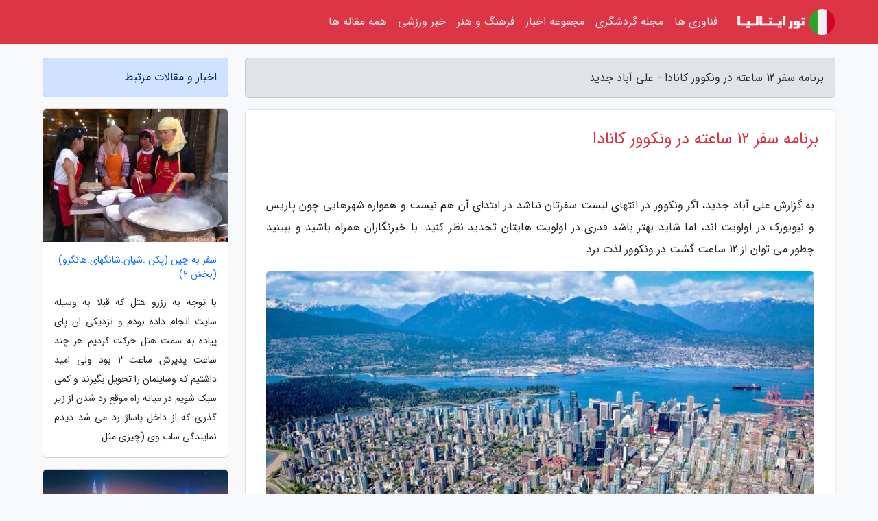

--- FILE ---
content_type: text/html; charset=UTF-8
request_url: https://aliabad-new.ir/post/12-%D8%B3%D8%A7%D8%B9%D8%AA-%D8%AF%D8%B1-%D9%88%D9%86%DA%A9%D9%88%D9%88%D8%B1-8951
body_size: 10932
content:
<!doctype html>
<html dir="rtl">
<head prefix="og: http://ogp.me/ns# fb: http://ogp.me/ns/fb# article: http://ogp.me/ns/article#">
<meta charset="utf-8" >
<title>برنامه سفر 12 ساعته در ونکوور کانادا - علی آباد جدید</title>
<meta name="robots" content="index" >
<link rel="canonical" href="https://aliabad-new.ir/post/12-%D8%B3%D8%A7%D8%B9%D8%AA-%D8%AF%D8%B1-%D9%88%D9%86%DA%A9%D9%88%D9%88%D8%B1-8951" >
<meta property="og:url" content="https://aliabad-new.ir/post/12-%D8%B3%D8%A7%D8%B9%D8%AA-%D8%AF%D8%B1-%D9%88%D9%86%DA%A9%D9%88%D9%88%D8%B1-8951" >
	
<meta http-equiv="X-UA-Compatible" content="IE=edge">
<meta name="viewport" content="width=device-width, initial-scale=1.0" >	
<link rel="stylesheet" href="/module/template/framework/css/bootstrap.rtl.min.css" type="text/css" >
<link rel="stylesheet" type="text/css" href="/module/template/framework/css/style.css" >	
<meta name="twitter:card" content="summary_large_image" >
<meta name="twitter:domain" content="aliabad-new.ir" >
<meta property="og:type" content="article">
<meta property="article:publisher" content="https://aliabad-new.ir" >
<meta property="og:title" content="برنامه سفر 12 ساعته در ونکوور کانادا - علی آباد جدید" >
<meta property="fb:app_id" content="1147311521992329" >
<meta property="og:image" content="https://aliabad-new.ir/upload/2020/04/02/477f83c6e-b97ca9563e464-e3f11f7db58.jpg" >
<meta property="og:site_name" content="علی آباد جدید" >
<meta name="description" content="اگر ونکوور در انتهای لیست سفرتان نباشد در ابتدای آن هم نیست و همواره شهرهایی چون پاریس و نیویورک در اولویت اند، اما شاید بهتر باشد قدری در اولویت هایتان تجدید نظر کنید. - علی آباد جدید" >
<meta property="og:description" content="اگر ونکوور در انتهای لیست سفرتان نباشد در ابتدای آن هم نیست و همواره شهرهایی چون پاریس و نیویورک در اولویت اند، اما شاید بهتر باشد قدری در اولویت هایتان تجدید نظر کنید. - علی آباد جدید"  >
  
<script src="/module/template/framework/js/function.js?lastmod=1768878105"></script>


<link rel="icon" href="/favicon.ico" type="image/x-icon">
<link rel="stylesheet" href="/module/template/framework/css/fontawesome.css">
<!--[if lt IE 9]>
<script src="/module/template/framework/js/bootstrap/html5shiv.min.js" ></script>
<script src="/module/template/framework/js/bootstrap/respond.min.js" ></script>
<![endif]-->
</head>
<body class="bg-light">
<div class="container-fluid bg-light position-relative pt-5">	
<div id="sitebody" class="mt-3">
<header>
<div class="row header">
<div class="col-sm-12">
</div>	
</div>	
</header><div class="row main-content">
<div class="container">
<div class="row">
<div class="col-lg-9 col-md-8 mb-5">
<article>	
<div class="breadcrumb alert alert-secondary">
<h1 class="h6 m-0"> 	
برنامه سفر 12 ساعته در ونکوور کانادا - علی آباد جدید</h1>	
</div>
	
<div>
<div class="card shadow-sm border rounded p-0 mb-5 bg-white text-dark w-100 position-relative">
<h2 class="p-4 h4 text-danger mb-n4">برنامه سفر 12 ساعته در ونکوور کانادا</h2>
<div class="custom-content card-body">
<div class="card-text">
<p>به گزارش علی آباد جدید، اگر ونکوور در انتهای لیست سفرتان نباشد در ابتدای آن هم نیست و همواره شهرهایی چون پاریس و نیویورک در اولویت اند، اما شاید بهتر باشد قدری در اولویت هایتان تجدید نظر کنید. با خبرنگاران همراه باشید و ببینید چطور می توان از 12 ساعت گشت در ونکوور لذت برد.</p></div>	
<picture>	
<source media="(max-width: 480px)" srcset="/upload/2020/04/02/cache/thum_477f83c6e-b97ca9563e464-e3f11f7db58.jpg">
<img src="https://aliabad-new.ir/upload/2020/04/02/477f83c6e-b97ca9563e464-e3f11f7db58.jpg" alt="برنامه سفر 12 ساعته در ونکوور کانادا" class="card-img-top" title="12 ساعت در ونکوور">
</picture>	

<div class="card-text mt-3">	
<p>اگر علاقمند به سفر با بهترین <a href="https://bestcanadatours.com/tours/canada-%DA%A9%D8%A7%D9%86%D8%A7%D8%AF%D8%A7" title="تور کانادا">تور کانادا</a> هستید با ما همراه شوید، با مجری مستقیم تور کانادا از تورنتو، مونترال و ابشار نیاگارا دیدن کنید و بهترین تجربه سفر را داشته باشید.</p><p>ونکوور شهری در استان بریتیش کلمبیا کاناداست و هم  مرز ایالت واشنگتن آمریکا است. از میان آسمان خراش های مرکز شهر که قدم برمی دارید، به هر تقاطع که می رسید، فرصتی برای دیدن کوهستان های برفی ساحل شمالی خواهید داشت. صحنه ای که هر کسی حتی شهرنشینان خسته و بی حال را به وجد می آورد و هوس کوهنوردی به سرشان می زند.</p><p>و بعد، اقیانوس آرام را پیشرو دارید و خلیج برارد (The Burrard Inlet) که یکی از بزرگ ترین تفرجگاه های طبیعی ساحلی جهانست. اگر خیلی هم اهل قایق سواری نیستید و جذب ابهت کشتی های غول پیکر نمی شوید حتماً جریان بی وقفه آبی که در اثر نشست و برخاست هواپیماهای دریایی به وجود می آید توجه شما را جلب خواهد نمود.</p><p> این جا شاهد صحنه ای از تلاش و تلاش استارت آپ ها، خلاقان و هنرمندان جوانی خواهید بود که به آرامی اما با قاطعیت در حال تغییر چهره محله قدیمی و فرسوده گستون (Gastown) به بندرگاهی مدرن  و امروزی اند.</p><p>حالا که کمی با حال و هوای شهر آشنا شدید بیایید 12 ساعتی را در ونکوور با هم باشیم.</p><h2>10 صبح؛ متل برارد</h2><p>برارد، متلی قدیمی است که در سال 2011 از نو بازسازی و احیا شد و اکنون میزبان گروه های مختلفی از مسافران و مهمانان است  با اینترنت WiFi رایگان و پرسرعت، مبلمان مدرن و سرویس های بهداشتی سفید رنگ زیبا و البته نو.</p><p>با پای پیاده راه چندانی تا مرکز شهر نیست (کافیست خیابان برارد را به سمت پایین بروید) و درست کنار خیابان دیوی (Davie Street)، یکی از مراکز اصلی تفریحات شبانه است. این جا کلی بار و رستوران مقرون به صرفه هم هست؛ پس لازم نیست خیلی نگران جیبتان باشید.</p><p>برای صبحانه شاید یک قهوه از دستگاه نسپرسویی که در اتاق هست کارتان را راه بیاندازد. اما بعد می توانید یک نان کروسانت یا نان شیرین خوشمزه از نانوایی های پایین خیابان تهیه کنید. یکی از مزیت های متل برارد سرویس کرایه روزانه دوچرخه است. کافیست از پذیرش بخواهید، آن ها یک دوچرخه برای شما آماده می نمایند. هر چه زودتر به لابی بروید بهتر است، چون تعداد دوچرخه ها محدود است. </p><h2>10:30 صبح؛ دوچرخه سواری </h2><p>مردم ونکور بیشتر وقتشان را بیرون از خانه می گذرانند. وقت قدم زدن در شهر، خیلی ها را در لباس ورزشی و کفش پیاده روی می بینید؛ دو چیزی که در شهرهای بزرگ دیگر کمتر می بینید. اما این جا، کاملاً عادی است. آن قدر کارهای مختلف و مکان های جالب برای انجام دادن و دیدن هست که یاد می گیرید حتی زیر باران  شلاقی هم که باشید از منظره پیش رویتان لذت ببرید.</p><p>هر کسی که به ونکوور می آید اولین جایی که برای بازدید می رود، موج شکن و پارک استنلی است. پارک استنلی یکی از بزرگ ترین پارک های شهری شمال آمریکا در شمالی ترین نقطه غربی واقع شده است. با دوچرخه 10 دقیقه ای تا متل برارد فاصله دارد.</p><p>به پارک که رسیدید، در کمتر از چند دقیقه به میانه جنگل بارانی می رسید و اگر شانس با شما یار باشد حتماً راکون هایی را که در آن اطراف زندگی می نمایند می بینید. یادتان باشد در راستا ریل قطارهای کوچک پارک به سمت شرق برانید  راستا منتهی به موج شکن یک طرفه است. </p><p>حتی اگر دوچرخه سوار ماهری هم نباشید از پس این تور دوچرخه سواری برمی آیید. در طول راستا دیدنی های زیادی هست که 10 کیلومتر پایدون زدن را برای شما آسان می نمایند.</p><h2>2 بعد از ظهر؛ هات  داگ فرانک</h2><p>ماجراجویی شما با دوچرخه، در راستا بازگشت به هتل، با رسیدن به خیابان دیوی به انتها می رسد. سربالایی خیابان شیب تندی دارد پس اگر قبل از رفتن برای ناهار فکر خوردن یک میان وعده سریع اما خوشمزه به سرتان زد، در ساحل نگاهی به دور و برتان بیندازید؛ اگر شانس داشته باشید حتماً فرانک و چرخ دستی هات داگ فروشی اش را می بینید. بعضی ها می گویند هات داگ های فرانک حرف ندارند و در ونکوور بهترین اند. هم کلام شدن با فرانک خالی از لطف نیست؛ او همواره نکته های خوبی برای گفتن دارد مثل شرایط آب و هوایی در چند روز آینده و اطلاعاتی هم درباره ورزش های بین المللی. بعد از خوردن یک هات داگ لذیذ و کمی گپ زدن، می توانید به سمت هتل و مقصد بعدی بروید.</p><h2>2:30 بعد از ظهر؛ Meat & Bread</h2><p>حالا وقت چرخ زدن در شهر رسیده است. قبل از خرید، دوچرخه را در میدان ویکتوری (Victory Square) پارک کنید. گوشه خیابان کمبی (Cambie Street) جای خوبی برای خوردن یک ناهار خوشمزه بعد از کلی دوچرخه سواری و چرخ زدن در طبیعت هست.</p><p>اینجا، همه کارکنان مثل اعضای یک بند ایندی فولک (indie folk band) می مانند، کسی چه می داند شاید هم بعضی  از آن ها واقعاً عضو یکی از همین بندها باشند. از اسم رستوران تعیین است که آن ها فقط گوشت و نان سرو می نمایند و البته کارشان هم حرف ندارد.</p><p>غذای اصلی پورچتاست (Porchetta) که تمام مراحل تهیه اش را می توانید از پشت کانتور ببینید. یکی دیگر از غذاهای منوی این رستوران، ساندویچ  گوشت قلقلی و سمبال خانگی (یک نوع سس بسیار تند است که ماده اولیه آن را انواع فلفل تشکیل می دهد) فراوان است. به علاوه، روزانه سوپ ها و سالادهای جدیدی به منو اضافه می گردد.</p><p>همواره تنها یک نوع دسر سرو می گردد، اما همان یک دسر معرکه خواهد بود. خیلی ها، اما، به عشق خوردن نوعی ساندویچ بستنی با گوشت مزه دار به اینجا می آیند. نوشیدنی های منو نوعی آب سیب محلی و لیموناد است که بسیار هم خوش طعم اند. چون الان ساعت از 2:30 گذشته، حتماً شلوغی وقت ناهار کم تر شده اما خوب باید کمی در صف منتظر بمانید. مطمئن باشید ارزش صبر کردن را دارد.</p><h2>3:15؛ خرید در گستون (Gas Town)</h2><p>حالا که سیر شدیم، برویم سراغ خرید.</p><p>با اینکه ونکوور شهر بزرگی است، مراکز خرید شهر خیلی نزدیک به هم هستند و با پای پیاده چرخ زدن در مراکز خرید کار آسانی است. محله مورد علاقه خیلی ها برای خرید هیستوریک گستون (Historic Gastown) است. درست کمی پایین تر از Meat & Bread، اینجا را پیدا خواهید کرد. شاید شلوغی و ازدحام گردشگران شما را اذیت کند، اما اگر بدانید کجا باید بروید، می توانید مغازه های تولیدی خیلی خوبی را در آن اطراف پیدا کنید.</p><p>ترمینال آبی هواپیمای دریایی و مجسمه داگلاس کوپلند همان نزدیکی هستند، پس اگر خواستید کمی مناظر تاریخی ببینید اینجا جای مناسبی است. اگر هم علاقه ندارید که برویم سراغ ادامه خرید.</p><p>فروشگاه (Old Faithful Shop) بیشتر الهام گرفته از حال و هوای فضای اطراف است. این فروشگاه در قدیمی ترین محله ونکوور واقع شده است. منطقه ای که برای بیش از 100 سال به مبادلات کالا و انواع خدمات شهرت دارد. صاحبان این فروشگاه اینجا را نسخه مدرنی از فروشگاه هایی می دانند که می توانستند یک قرن پیش در این خیابان وجود داشته باشند.</p><p>لوازم منزل، لوازم آرایشی شرکت های کوچک از سراسر جهان و هم چنین شرکت های محلی، بعضی کتاب ها و مجلات منتخب را می توان در این فروشگاه پیدا کرد.</p><p>در انتهای خیابان، جهانی مد جریان دارد. در رودن گری (Roden Gray)، پوشاک مردانه و زنانه متنوعی از برندهایی مثل Wantanabe، Isabel Marant و Surf NYC می بینید. کالاهای حراجی را در طبقه زیرین پیدا می کنید. از پرسیدن سوال خجالت نکشید؛ رودن گری کارکنان بسیار محبت آمیز و مهربانی دارد.</p><p>کمی پایین تر فروشگاه مجله مد مردانه اینونتری (Inventory magazine) را می بینید. فرشگاه کوچکی که کالاهای محدود اما جالبی که در مجله معرفی می شوند را برای فروش دارد. اینجا می توانید یک جفت از کفش های Mark McNairy یا ژاکت Margaret Howell و حتی شمع عطردار برای کسی که دوستش دارید بخرید.</p><h2>4:30؛ Nelson The Seagull</h2><p>اگر بعد از یک خرید درست و حسابی، گرسنه اید، یا هوس قهوه نموده اید؛ بهترین جا برای نوشیدن یک فنجان قهوه خوش عطر و طعم در گستون، Nelson The Seagull است. تمام منوی این کافه از مواد ارگانیک تهیه شده است، حتی قهوه و چای های اینجا در گلخانه کوچکی در خود مغازه کاشته می شوند. اینجا، درست کردن نان را هم می توانید از نزدیک ببینید، تمام فضا پر از عطر قهوه و نان تازه است. پس اگر گرسنه باشید، نان تازه می تواند گزینه خوبی باشد. عطر سوپ های اینجا فوق العاده است و مهم تر از همه WiFi رایگان است؛ رمز آن را می توانید از روی کانتور بردارید.</p><h2>5:30 بعد از ظهر؛ خیابان مین</h2><p>وقت آن رسیده که دوباره بپرید روی دوچرخه و چرخی در خیابان مین (Main Street) بزنید. اینجا پر از بوتیک ها و فروشگاه های کوچک است. کمی بگردید؛ حتماً آن ها را پیدا می کنید. پیاده گشت زدن در این محله کمی سخت است؛ چون خیابان خیلی طولانی است. اما با دوچرخه مسئله ای نخواهید داشت. نباید فراموش کنید سری به The Regional Assembly of Text and Front & Company بزنید. اولین مغازه، مخصوص کسانی است که عاشق لوازم تحریرند و می توانند انواع کاغذ، مداد و وسایل چاپ را اینجا پیدا نمایند. در مغازه بعدی می توانید لباس های بخصوص و شیکی با قیمت مناسب پیدا کنید. </p><h2>6 بعد از ظهر؛ The Diamond & The Waldorf</h2><p>فقط 4 ساعت به اتمام 12 ساعت در ونکور باقی مانده است. چه بهتر که این چند ساعت را به شام خوردن و خوش گذرانی طی کنید. پس بجنبید و سوار بر دوچرخه شوید و به هتل برگردید. لباس های پلو خوری بپوشید و به ایستگاه اتوبوس بروید، اگر هم خیلی حس شیک بودن می کنید، می توانید دست به جیب شوید و تاکسی بگیرید.</p><p>یک روز خوب در ونکوور را با رفتن به The Diamond تکمیل کنید. نوشیدنی ها و غذاهای اینجا عالی  است. اگر ممکن بود، میزی کنار پنجره در طبقه دوم را انتخاب کنید تا دید کاملی از مرکز گستون داشته باشید. </p><p>دوباره سوار یک تاکسی شوید و این بار به والدورف (Waldorf) بروید. والدروف قبلاً هتل بوده اما الان تبدیل به یک کلوپ شبانه شده است. هرکسی به ونکوور می آید آخرشب را اینجا سر می نماید. جمعیتی که به والدورف می آیند اغلب جوان و شیک پوش اند. خوش شانس باشید شاهد اجرای یک بند محلی یا حتی ستاره های بین المللی خواهید بود.</p><p>منتظر دیگر مقالات 12 ساعت در شهر باشید و با ما یک سفر 12 ساعته به شهرهای مختلف جهان را تجربه کنید.</p><p>اگر از آن دسته از مخاطبان خوش ذوق خبرنگاران هستید که دستی به قلم دارید، برای ما تجربه 12 ساعت گشت در شهرهایی را که سفر نموده اید در قالب یک سفرنامه ارسال کنید. </p><span class="post-source">منبع: کجارو / vfs.edu / 12hrs.net</span></div>	
</div>
<!--
<div class="text-center my-4 px-5 d-flex">
<div class="a2a_kit a2a_kit_size_32 a2a_default_style mx-auto">
<a class="a2a_button_twitter"></a>
<a class="a2a_button_linkedin"></a>
<a class="a2a_button_pinterest"></a>
<a class="a2a_button_telegram"></a>
<a class="a2a_button_reddit"></a>
<a class="a2a_button_tumblr"></a>
<a class="a2a_button_blogger"></a>
<a class="a2a_button_google_gmail"></a>
</div>
</div>		
<script async src="https://static.addtoany.com/menu/page.js"></script>
-->
<div class="p-4 border-top">
<div class="row small">
<span class="col-lg-3 col-sm-6">انتشار: <span content="2020-04-02 00:00:00" >14 فروردین 1399</span></span>

<span class="col-lg-3 col-sm-6">بروزرسانی: <span content="2021-04-19 19:55:59" >30 فروردین 1400</span></span>

<span class="col-lg-3 col-sm-6">
گردآورنده: <span >aliabad-new.ir</span>
</span>
<span class="col-lg-3 col-sm-6">شناسه مطلب: 875</span>
</div>
</div>
</div>
	
<div class="card w-100 mb-5 shadow-sm"><h3 class="heads commenthead h6 card-header alert-secondary" id="commenthead"><span>به "برنامه سفر 12 ساعته در ونکوور کانادا" امتیاز دهید</span></h3><div class="comments card-body"><div class="vote" id="votbox"><form action="/module/component/comment/comment-process.php" method="post" class="form-inline d-inline-block"><span class="votetext px-0 form-check d-inline-block">امتیاز دهید: </span><span class="form-check-xs form-check-inline"><label class="form-check-label ps-1" for="inlineRadio1">1</label>
			<input  class="form-check-input" type="radio" id="inlineRadio1" name="rate" value="1"> </span><span class="form-check-xs form-check-inline"><label class="form-check-label ps-1" for="inlineRadio2">2</label>
			<input  class="form-check-input" type="radio" id="inlineRadio2" name="rate" value="2"> </span><span class="form-check-xs form-check-inline"><label class="form-check-label ps-1" for="inlineRadio3">3</label>
			<input  class="form-check-input" type="radio" id="inlineRadio3" name="rate" value="3"> </span><span class="form-check-xs form-check-inline"><label class="form-check-label ps-1" for="inlineRadio4">4</label>
			<input  class="form-check-input" type="radio" id="inlineRadio4" name="rate" value="4"> </span><span class="form-check-xs form-check-inline"><label class="form-check-label ps-1" for="inlineRadio5">5 </label>
			<input  class="form-check-input" type="radio" id="inlineRadio5" name="rate" value="5"> </span><input type="hidden" name="c_id" value="875"><input type="hidden" name="c_type" value="post"><input type="hidden" name="c_url" value="/post/12-%D8%B3%D8%A7%D8%B9%D8%AA-%D8%AF%D8%B1-%D9%88%D9%86%DA%A9%D9%88%D9%88%D8%B1-8951"><input type="hidden" name="c_vote" value="1"><button class="btn btn-warning" type="submit">رای</button></form></div></div></div>
			<script>
			function getCookie(cname) {
			  let name = cname + "=";
			  let decodedCookie = decodeURIComponent(document.cookie);
			  let ca = decodedCookie.split(";");
			  for(let i = 0; i <ca.length; i++) {
				let c = ca[i];
				while (c.charAt(0) == " ") {
				  c = c.substring(1);
				}
				if (c.indexOf(name) == 0) {
				  return c.substring(name.length, c.length);
				}
			  }
			  return "";
			}
			function checkCookie() {
			
			  let vote = getCookie("post-875");
			  if (vote != "") {
			  	var votes=document.getElementById("votbox").innerHTML="امتیاز شما: " + vote;
			  }
			}
			
			checkCookie();
			</script><div class="card w-100 shadow-sm"><h4 class="heads commenthead h6 card-header alert-secondary"><span>دیدگاه های مرتبط با "برنامه سفر 12 ساعته در ونکوور کانادا"</span></h4><div class="respond card-body"><span class="comment_title small card-header w-100 mb-3 d-block text-danger">* نظرتان را در مورد این مقاله با ما درمیان بگذارید</span><div><form action="#" method="POST" class="comment-form" id="comment-form" ><div id="replytoname" class="alert-info mb-3 w-100"></div><div id="name-group" class="form-group mb-3"><input type="text" class="form-control bg-light" name="name" placeholder="نام (لازم)"></div><div id="email-group" class="form-group mb-3"><input style="direction:rtl;text-align:right" type="text" class="form-control bg-light" name="email" id="commentformemail" placeholder="ایمیل (لازم - نمایش داده نمی‌شود)"></div><div id="phone-group" class="form-group mb-3"><input type="text" class="form-control bg-light" name="phone" placeholder="شماره موبایل (اختیاری - نمایش داده نمی‌شود)"></div><div id="comment-group" class="form-group mb-3"><textarea class="form-control bg-light" name="comment" cols="45" rows="8" placeholder="دیدگاه یا سوال (لازم)"></textarea></div><div id="captcha-group" class="form-group mb-3"><label class="captcha mb-3">سوال اتفاقی: نام پایتخت ایران چیست؟</label><input type="text" class="form-control bg-light" name="captcha"></div><input type="hidden" class="form-control" name="content_id" value="875"><input type="hidden" class="form-control" name="content_type" value="post"></form><button class="btn btn-success mb-3" onclick="myformhandler('comment-form','/module/component/comment/comment-process.php','formalert',false)" >ارسال</button> <span class="formalert"></span></div></div></div>	
</div>
</article>	
</div>	

<div id="sidebar" class="col-lg-3 col-md-4 mb-5">
<aside>	
	


<div class="tourel-head alert alert-primary">اخبار و مقالات مرتبط</div>

<div class="posts printhide sidposts card mb-3">
<div class="imgtitle">
<img class="card-img-top mb-3" src="/upload/2019/12/03/cache/thum_bd1259c24fef-31e5d86076a65c3f-62c1d6b60b49a.jpg" alt="سفر به چین (پکن .شیان.شانگهای.هانگزو) (بخش 2)">
<a class="poststitle d-block px-3 small text-decoration-none" href="/post/%D8%B3%D9%81%D8%B1-%D8%A8%D9%87-%DA%86%DB%8C%D9%86-%D9%BE%DA%A9%D9%86-%D8%B4%DB%8C%D8%A7%D9%86%D8%B4%D8%A7%D9%86%DA%AF%D9%87%D8%A7%DB%8C%D9%87%D8%A7%D9%86%DA%AF%D8%B2%D9%88-9842">
سفر به چین (پکن .شیان.شانگهای.هانگزو) (بخش 2)</a>
</div>
<div class="card-body">
<p class="description small p-0 m-0 text-justify">
با توجه به رزرو هتل که قبلا به وسیله سایت انجام داده بودم و نزدیکی ان پای پیاده به سمت هتل حرکت کردیم هر چند ساعت پذیرش ساعت 2 بود ولی امید داشتیم که وسایلمان را تحویل بگیرند و کمی سبک شویم در میانه راه موقع رد شدن از زیر گذری که از داخل پاساژ رد می شد دیدم نمایندگی ساب وی (چیزی مثل...</p>
</div>
</div>


<div class="posts printhide sidposts card mb-3">
<div class="imgtitle">
<img class="card-img-top mb-3" src="/upload/2022/12/09/cache/thum_1bb7f2a9f1-1496c8154a86d-744cdf7f06f7c5.jpg" alt="راهنمای جامع سفر به کوالالامپور">
<a class="poststitle d-block px-3 small text-decoration-none" href="/post/%D8%B1%D8%A7%D9%87%D9%86%D9%85%D8%A7%DB%8C-%D8%AC%D8%A7%D9%85%D8%B9-%D8%B3%D9%81%D8%B1-%D8%A8%D9%87-%DA%A9%D9%88%D8%A7%D9%84%D8%A7%D9%84%D8%A7%D9%85%D9%BE%D9%88%D8%B1-7167">
راهنمای جامع سفر به کوالالامپور</a>
</div>
<div class="card-body">
<p class="description small p-0 m-0 text-justify">
راهنمای جامع سفر به کوالالامپورکوالالامپور که به اختصار KL نیز شناخته می گردد، مرکز کشور مالزی است. کلمه کوالا به معنی محل تلاقی دو رودخانه است و کلمه لامپور به معنی گل آلود است. علت نامگذاری این کلان شهر به این نام این است که در نزدیکی آن، دو رودخانه به نام های کالنگ(Klang) و گمبک(Gombak)...</p>
</div>
</div>


<div class="posts printhide sidposts card mb-3">
<div class="imgtitle">
<img class="card-img-top mb-3" src="/upload/2022/03/03/cache/thum_495b83b1da-bf71f53b30da2cd-372011bbb4f39f.jpg" alt="تور اروپا ارزان: 7 شهر اروپایی برای یک سفر بی نظیر پاییزی">
<a class="poststitle d-block px-3 small text-decoration-none" href="/post/7-%D8%B4%D9%87%D8%B1-%D8%A7%D8%B1%D9%88%D9%BE%D8%A7%DB%8C%DB%8C-%D8%A8%D8%B1%D8%A7%DB%8C-%DB%8C%DA%A9-%D8%B3%D9%81%D8%B1-%D8%A8%DB%8C-%D9%86%D8%B8%DB%8C%D8%B1-2539">
تور اروپا ارزان: 7 شهر اروپایی برای یک سفر بی نظیر پاییزی</a>
</div>
<div class="card-body">
<p class="description small p-0 m-0 text-justify">
شهرهای اروپایی برای سفرهای پاییزی، مقصدهایی عالی محسوب می شوند. در ادامه با چند شهر اروپایی آشنا می شوید که سفر پاییزی به این مقصدها، بسیار دلپذیر است.</p>
</div>
</div>


<div class="posts printhide sidposts card mb-3">
<div class="imgtitle">
<img class="card-img-top mb-3" src="/upload/2020/01/14/cache/thum_64a3607a5ee5a8-8bc9046027b-fe39080b05ceaa4.jpg" alt="راهنمای سفر به تنریف، اسپانیا">
<a class="poststitle d-block px-3 small text-decoration-none" href="/post/%D8%B1%D8%A7%D9%87%D9%86%D9%85%D8%A7%DB%8C-%D8%B3%D9%81%D8%B1-%D8%A8%D9%87-%D8%AA%D9%86%D8%B1%DB%8C%D9%81-%D8%A7%D8%B3%D9%BE%D8%A7%D9%86%DB%8C%D8%A7-6677">
راهنمای سفر به تنریف، اسپانیا</a>
</div>
<div class="card-body">
<p class="description small p-0 m-0 text-justify">
چه انتظاراتی از یک سفر لوکس دارید؟ اقامت در هتل های 5 ستاره با امکانات کامل؟ سواحلی رؤیایی؟ یا مراکز خرید با برندهای جهانی؟ جزیره تنریف در اسپا همان مقصدی ست که انتظارش را دارید. این جزیره با امکانات فوق لوکس از میهمانانش پذیرایی می نماید؛ اما قبل از سفر به تنریف بهتر است بیشتر...</p>
</div>
</div>

	

</aside>		
</div>	
</div>
</div>
</div>					
<div class="container"><div class="w-100"><ol class="breadcrumb border shadow-sm rounded-pill p-3" itemscope="" itemtype="http://schema.org/BreadcrumbList"><li class="breadcrumb-item" aria-current="page" itemprop="itemListElement" itemscope="" itemtype="http://schema.org/ListItem"><a itemprop="item" href="https://aliabad-new.ir"><span itemprop="name">علی آباد جدید</span></a><meta itemprop="position" content="1" ></li><li class="separate px-2">»</li><li class="breadcrumb-item" itemprop="itemListElement" itemscope="" itemtype="http://schema.org/ListItem">
                        <a rel="nofollow noopener noreferrer" itemprop="item" href="/posts/blog">
                        <span itemprop="name"> همه اخبار و مقاله ها</span></a>
                        <meta itemprop="position" content="2" >
                        </li><li class="separate px-2">»</li><li class="breadcrumb-item" itemprop="itemListElement" itemscope="" itemtype="http://schema.org/ListItem">
                        <a rel="nofollow noopener noreferrer" itemprop="item" href="/posts/news-%D8%A7%D8%AE%D8%A8%D8%A7%D8%B1">
                        <span itemprop="name"> اخبار و رویدادها</span></a>
                        <meta itemprop="position" content="3" >
                        </li><li class="separate px-2">»</li><li class="here breadcrumb-item">برنامه سفر 12 ساعته در ونکوور کانادا</li></ol></div></div>

<div class="custom-navbar row bg-danger text-white position-absolute w-100" style="top:0" id="header">
<nav class="container">
<div class="navbar navbar-expand-lg navbar-dark">
<a class="navbar-brand" href="https://aliabad-new.ir" id="logo" title="علی آباد جدید"><img src="https://aliabad-new.ir/upload/logo/italy.com.png" alt="علی آباد جدید" height="38"></a>
<button class="navbar-toggler" type="button" data-bs-toggle="collapse" data-bs-target="#navbarSupportedContent" aria-controls="navbarSupportedContent" aria-expanded="false" aria-label="Toggle navigation">
			  <span class="navbar-toggler-icon"></span>
			</button><div class="collapse navbar-collapse" id="navbarSupportedContent"><ul class="navbar-nav me-auto mb-2 mb-lg-0 "><li class="nav-item"><a rel="nofollow" class="nav-link" href="/posts/technology-%D8%AA%DA%A9%D9%86%D9%88%D9%84%D9%88%DA%98%DB%8C">فناوری ها</a></li><li class="nav-item"><a rel="nofollow" class="nav-link" href="/posts/travel-%DA%AF%D8%B1%D8%AF%D8%B4%DA%AF%D8%B1%DB%8C">مجله گردشگری</a></li><li class="nav-item"><a rel="nofollow" class="nav-link" href="/posts/news-%D8%A7%D8%AE%D8%A8%D8%A7%D8%B1">مجموعه اخبار</a></li><li class="nav-item"><a rel="nofollow" class="nav-link" href="/posts/art-culture-%D9%81%D8%B1%D9%87%D9%86%DA%AF-%D9%87%D9%86%D8%B1">فرهنگ و هنر</a></li><li class="nav-item"><a rel="nofollow" class="nav-link" href="/posts/sport-%D9%88%D8%B1%D8%B2%D8%B4">خبر ورزشی</a></li><li class="nav-item"><a rel="nofollow" class="nav-link" href="/posts/blog">همه مقاله ها</a></li></ul></div>
</div>
</nav>
</div>

</div>

<div class="row bg-primary text-white">	
<footer class="container" id="mainfooter">
<div class="row pt-5" id="footer">
<div class="f-column clearright px-4 pb-5 col-md-4">
<div class="foothead h5 p-2">خبرنامه</div>
<div class="columnbody">
<p class="p-2"></p>
<form class="form-signin" id="newsletter" name="newsletter" action="#" method="post">
<div class="form-group">	
<input class="form-control text-right" required name="email" type="email" placeholder="ایمیل">	
</div>
<div class="form-group">	
<input class="form-control text-right" name="phone" type="tel" placeholder="موبایل">
</div>	
<button class="newsbutton btn btn-warning btn-aban" name="button" type="button" onClick="myformhandler('newsletter','/module/plugin/newsletter/newsletterhandler.php','newslalert')">عضویت</button>
<span class="newslalert"></span>
</form>
</div>
</div></div>
</footer>
</div>	
<div class="row" >
<span class="col-lg-12 bg-dark text-white text-center p-3 small en" id="copyright">	
Copyright © 2026 aliabad-new.ir All rights reserved.
</span>	
</div>
<span class="phone">
</span>
</div>
<script>
window.onload = function () {	
	if (window.history.pushState) {
		window.history.pushState('', '/', window.location.pathname);
	} else {
		window.location.hash = '';
	}
}
</script>
<script src="/module/template/framework/js/bootstrap/bootstrap.bundle.min.js" ></script>
<script defer src="https://static.cloudflareinsights.com/beacon.min.js/vcd15cbe7772f49c399c6a5babf22c1241717689176015" integrity="sha512-ZpsOmlRQV6y907TI0dKBHq9Md29nnaEIPlkf84rnaERnq6zvWvPUqr2ft8M1aS28oN72PdrCzSjY4U6VaAw1EQ==" data-cf-beacon='{"version":"2024.11.0","token":"3fd2d7bf492642ea94166281da0c591f","r":1,"server_timing":{"name":{"cfCacheStatus":true,"cfEdge":true,"cfExtPri":true,"cfL4":true,"cfOrigin":true,"cfSpeedBrain":true},"location_startswith":null}}' crossorigin="anonymous"></script>
</body>
</html>